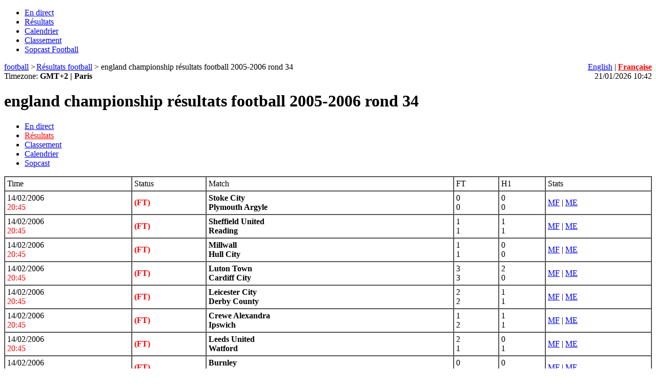

--- FILE ---
content_type: text/html; charset=UTF-8
request_url: https://fr.soccer188.net/resultats/england-championship/2005-2006/34/u2-t9-r34
body_size: 3435
content:
<!DOCTYPE html PUBLIC "-//WAPFORUM//DTD XHTML Mobile 1.0//EN" "http://www.wapforum.org/DTD/xhtml-mobile10.dtd"><html xmlns="http://www.w3.org/1999/xhtml" xml:lang="fr"><head><meta name="viewport" content="width=device-width, initial-scale=1"><meta name="robots" content="ALL" /><meta http-equiv="Content-Type" content="text/html; charset=utf-8" /><meta http-equiv="content-language" content="fr" /><meta name="revisit-after" content="1 days" /><title>england championship résultats football 2005-2006 rond 34</title><meta name="keywords" content="" /> <meta name="description" content="england championship résultats football 2005-2006 rond 34: " /><link href="/system/application/frontend/views/skins/css/common.css?1.20" rel="stylesheet" type="text/css" /><script async='async' src='https://www.googletagservices.com/tag/js/gpt.js'></script>
<script>
  var googletag = googletag || {};
  googletag.cmd = googletag.cmd || [];
</script>
</head>
<body itemscope itemtype="http://schema.org/WebPage">
<div id="header"><ul class="link-top-menu"><li><a href="/">En direct</a></li><li><a id="menu-active" href="/resultats">Résultats</a></li><li><a href="/calendrier">Calendrier</a></li><li><a href="/classement">Classement</a></li><li><a href="/sopcast-football">Sopcast Football</a></li></ul>
<div style="clear:both;"></div><div itemscope="" itemtype="http://data-vocabulary.org/Breadcrumb" class="breadcrumb"><div itemtype="http://data-vocabulary.org/Breadcrumb" itemscope="" style="float:left"><a title="football" href="/" itemprop="url"><span itemprop="title">football</span></a> &gt; </div><div itemtype="http://data-vocabulary.org/Breadcrumb" itemscope="" style="float:left;padding:0px 2px;"><a title="Résultats football" href="/resultats" itemprop="url"><span itemprop="title">Résultats football</span></a> &gt;</div><div itemtype="http://data-vocabulary.org/Breadcrumb" itemscope="" style="float:left;padding:0px 2px;">england championship résultats football 2005-2006 rond 34</div></div><div style="float:right"><a hreflang="en" href="http://m.soccer188.net">English</a> | <a hreflang="fr" style="font-weight:bold;color:Red;" href="https://fr.soccer188.net">Française</a></div>
<div style="clear:both;float:left;">Timezone: <b>GMT+2 | Paris</b></div>
<div style="float:right">21/01/2026 10:42</div><div style="clear:both;"></div>
<!-- Composite Start -->
<div id="M412484ScriptRootC344576">
        <script>
                (function(){
            var D=new Date(),d=document,b='body',ce='createElement',ac='appendChild',st='style',ds='display',n='none',gi='getElementById',lp=d.location.protocol,wp=lp.indexOf('http')==0?lp:'https:';
            var i=d[ce]('iframe');i[st][ds]=n;d[gi]("M412484ScriptRootC344576")[ac](i);try{var iw=i.contentWindow.document;iw.open();iw.writeln("<ht"+"ml><bo"+"dy></bo"+"dy></ht"+"ml>");iw.close();var c=iw[b];}
            catch(e){var iw=d;var c=d[gi]("M412484ScriptRootC344576");}var dv=iw[ce]('div');dv.id="MG_ID";dv[st][ds]=n;dv.innerHTML=344576;c[ac](dv);
            var s=iw[ce]('script');s.async='async';s.defer='defer';s.charset='utf-8';s.src=wp+"//jsc.mgid.com/s/o/soccer188.net.344576.js?t="+D.getYear()+D.getMonth()+D.getUTCDate()+D.getUTCHours();c[ac](s);})();
    </script>
    </div>
<!-- Composite End --><h1 class="parentfolder-title">england championship résultats football 2005-2006 rond 34</h1>
<ul class="zone-backlinks-one-seaon"><li><a href="/match-en-direct/england-championship/u2">En direct</a></li><li><a style="color:Red;" href="/resultats/england-championship/u2">Résultats</a></li><li><a href="/classement/england-championship/u2">Classement</a></li><li><a href="/calendrier/england-championship/u2">Calendrier</a></li><li><a href="/sopcast-football/england-championship/u2">Sopcast</a></li></ul><div style="clear:both"></div><table border="1" cellpadding="4" cellspacing="0" class="box_ketqua" width="100%">
<tbody>
<tr class="title" >
<td>Time</td>
<td>Status</td>
<td>Match</td>
<td>FT</td>
<td>H1</td>
<td>Stats</td>
</tr>
<tr>
<td>14/02/2006<br /><font color="Red">20:45</font></td>
<td><strong style="color:Red;">(FT)</strong>&nbsp;</td>
<td><strong>Stoke City</strong><br /><strong>Plymouth Argyle</strong></td>
<td>0<br />0</td>
<td>0<br />0</td>
<td><a href="/formation/stoke-city-vs-plymouth-argyle/54787">MF</a> | <a href="/resume-du-match/stoke-city-vs-plymouth-argyle/54787">ME</a></td>
</tr>
<tr>
<td>14/02/2006<br /><font color="Red">20:45</font></td>
<td><strong style="color:Red;">(FT)</strong>&nbsp;</td>
<td><strong>Sheffield United</strong><br /><strong>Reading</strong></td>
<td>1<br />1</td>
<td>1<br />1</td>
<td><a href="/formation/sheffield-united-vs-reading/54786">MF</a> | <a href="/resume-du-match/sheffield-united-vs-reading/54786">ME</a></td>
</tr>
<tr>
<td>14/02/2006<br /><font color="Red">20:45</font></td>
<td><strong style="color:Red;">(FT)</strong>&nbsp;</td>
<td><strong>Millwall</strong><br /><strong>Hull City</strong></td>
<td>1<br />1</td>
<td>0<br />0</td>
<td><a href="/formation/millwall-vs-hull-city/54785">MF</a> | <a href="/resume-du-match/millwall-vs-hull-city/54785">ME</a></td>
</tr>
<tr>
<td>14/02/2006<br /><font color="Red">20:45</font></td>
<td><strong style="color:Red;">(FT)</strong>&nbsp;</td>
<td><strong>Luton Town</strong><br /><strong>Cardiff City</strong></td>
<td>3<br />3</td>
<td>2<br />0</td>
<td><a href="/formation/luton-town-vs-cardiff-city/54784">MF</a> | <a href="/resume-du-match/luton-town-vs-cardiff-city/54784">ME</a></td>
</tr>
<tr>
<td>14/02/2006<br /><font color="Red">20:45</font></td>
<td><strong style="color:Red;">(FT)</strong>&nbsp;</td>
<td><strong>Leicester City</strong><br /><strong>Derby County</strong></td>
<td>2<br />2</td>
<td>1<br />1</td>
<td><a href="/formation/leicester-city-vs-derby-county/54783">MF</a> | <a href="/resume-du-match/leicester-city-vs-derby-county/54783">ME</a></td>
</tr>
<tr>
<td>14/02/2006<br /><font color="Red">20:45</font></td>
<td><strong style="color:Red;">(FT)</strong>&nbsp;</td>
<td><strong>Crewe Alexandra</strong><br /><strong>Ipswich</strong></td>
<td>1<br />2</td>
<td>1<br />1</td>
<td><a href="/formation/crewe-alexandra-vs-ipswich/54781">MF</a> | <a href="/resume-du-match/crewe-alexandra-vs-ipswich/54781">ME</a></td>
</tr>
<tr>
<td>14/02/2006<br /><font color="Red">20:45</font></td>
<td><strong style="color:Red;">(FT)</strong>&nbsp;</td>
<td><strong>Leeds United</strong><br /><strong>Watford</strong></td>
<td>2<br />1</td>
<td>0<br />1</td>
<td><a href="/formation/leeds-united-vs-watford/54782">MF</a> | <a href="/resume-du-match/leeds-united-vs-watford/54782">ME</a></td>
</tr>
<tr>
<td>14/02/2006<br /><font color="Red">20:45</font></td>
<td><strong style="color:Red;">(FT)</strong>&nbsp;</td>
<td><strong>Burnley</strong><br /><strong>Wolves</strong></td>
<td>0<br />1</td>
<td>0<br />1</td>
<td><a href="/formation/burnley-vs-wolves/54780">MF</a> | <a href="/resume-du-match/burnley-vs-wolves/54780">ME</a></td>
</tr>
<tr>
<td>14/02/2006<br /><font color="Red">20:45</font></td>
<td><strong style="color:Red;">(FT)</strong>&nbsp;</td>
<td><strong>Norwich City</strong><br /><strong>Brighton</strong></td>
<td>3<br />0</td>
<td>1<br />0</td>
<td><a href="/formation/norwich-city-vs-brighton/54992">MF</a> | <a href="/resume-du-match/norwich-city-vs-brighton/54992">ME</a></td>
</tr>
<tr>
<td>14/02/2006<br /><font color="Red">21:00</font></td>
<td><strong style="color:Red;">(FT)</strong>&nbsp;</td>
<td><strong>Crystal Palace</strong><br /><strong>Queens Park Rangers</strong></td>
<td>2<br />1</td>
<td>2<br />0</td>
<td><a href="/formation/crystal-palace-vs-queens-park-rangers/54788">MF</a> | <a href="/resume-du-match/crystal-palace-vs-queens-park-rangers/54788">ME</a></td>
</tr>
<tr>
<td>15/02/2006<br /><font color="Red">20:45</font></td>
<td><strong style="color:Red;">(FT)</strong>&nbsp;</td>
<td><strong>Coventry</strong><br /><strong>Sheffield Wed</strong></td>
<td>2<br />1</td>
<td>1<br />0</td>
<td><a href="/formation/coventry-vs-sheffield-wed/54789">MF</a> | <a href="/resume-du-match/coventry-vs-sheffield-wed/54789">ME</a></td>
</tr>
<tr>
<td>15/02/2006<br /><font color="Red">20:45</font></td>
<td><strong style="color:Red;">(FT)</strong>&nbsp;</td>
<td><strong>Southampton</strong><br /><strong>Preston North End</strong></td>
<td>0<br />0</td>
<td>0<br />0</td>
<td><a href="/formation/southampton-vs-preston-north-end/54993">MF</a> | <a href="/resume-du-match/southampton-vs-preston-north-end/54993">ME</a></td>
</tr>
</tbody>
</table>
<div class="season_time_list">
<span>Season time:</span>
<ul class="ul_season_time_list">
<li><a  href="/resultats/england-championship/2019-2021/u2-t59" title="2019-2021">2019-2021</a></li>
<li><a  href="/resultats/england-championship/2024-2025/u2-t96" title="2024-2025">2024-2025</a></li>
<li><a  href="/resultats/england-championship/2003-2004/u2-t25" title="2003-2004">2003-2004</a></li>
<li><a  href="/resultats/england-championship/2004-2005/u2-t15" title="2004-2005">2004-2005</a></li>
<li><a style="color:Red;font-weight:bold;" href="/resultats/england-championship/2005-2006/u2-t9" title="2005-2006">2005-2006</a></li>
<li><a  href="/resultats/england-championship/2006-2007/u2-t8" title="2006-2007">2006-2007</a></li>
<li><a  href="/resultats/england-championship/2007-2008/u2-t7" title="2007-2008">2007-2008</a></li>
<li><a  href="/resultats/england-championship/2008-2009/u2-t4" title="2008-2009">2008-2009</a></li>
<li><a  href="/resultats/england-championship/2009-2010/u2-t2" title="2009-2010">2009-2010</a></li>
<li><a  href="/resultats/england-championship/2010-2011/u2-t1" title="2010-2011">2010-2011</a></li>
<li><a  href="/resultats/england-championship/2011-2012/u2-t3" title="2011-2012">2011-2012</a></li>
<li><a  href="/resultats/england-championship/2012-2013/u2-t6" title="2012-2013">2012-2013</a></li>
<li><a  href="/resultats/england-championship/2022-2023/u2-t78" title="2022-2023">2022-2023</a></li>
<li><a  href="/resultats/england-championship/2013-2014/u2-t22" title="2013-2014">2013-2014</a></li>
<li><a  href="/resultats/england-championship/2014-2015/u2-t29" title="2014-2015">2014-2015</a></li>
<li><a  href="/resultats/england-championship/2023-2024/u2-t86" title="2023-2024">2023-2024</a></li>
<li><a  href="/resultats/england-championship/2021-2022/u2-t71" title="2021-2022">2021-2022</a></li>
<li><a  href="/resultats/england-championship/2017-2018/u2-t50" title="2017-2018">2017-2018</a></li>
<li><a  href="/resultats/england-championship/2016-2017/u2-t48" title="2016-2017">2016-2017</a></li>
<li><a  href="/resultats/england-championship/2015-2016/u2-t45" title="2015-2016">2015-2016</a></li>
<li><a  href="/resultats/england-championship/2025-2026/u2-t101" title="2025-2026">2025-2026</a></li>
<li><a  href="/resultats/england-championship/2018-2019/u2-t52" title="2018-2019">2018-2019</a></li>
<li><a  href="/resultats/england-championship/2019-2020/u2-t56" title="2019-2020">2019-2020</a></li>
<li><a  href="/resultats/england-championship/2020-2021/u2-t63" title="2020-2021">2020-2021</a></li>
</ul>
</div>
<div style="clear:both;"></div>
<div class="season_time_list">
<span class="filter-name">Match day</span><br />
<ul class="ul_season_time_list">
<li><a  href="/resultats/england-championship/2005-2006/1/u2-t9-r1">1</a></li>
<li><a  href="/resultats/england-championship/2005-2006/2/u2-t9-r2">2</a></li>
<li><a  href="/resultats/england-championship/2005-2006/3/u2-t9-r3">3</a></li>
<li><a  href="/resultats/england-championship/2005-2006/4/u2-t9-r4">4</a></li>
<li><a  href="/resultats/england-championship/2005-2006/5/u2-t9-r5">5</a></li>
<li><a  href="/resultats/england-championship/2005-2006/6/u2-t9-r6">6</a></li>
<li><a  href="/resultats/england-championship/2005-2006/7/u2-t9-r7">7</a></li>
<li><a  href="/resultats/england-championship/2005-2006/8/u2-t9-r8">8</a></li>
<li><a  href="/resultats/england-championship/2005-2006/9/u2-t9-r9">9</a></li>
<li><a  href="/resultats/england-championship/2005-2006/10/u2-t9-r10">10</a></li>
<li><a  href="/resultats/england-championship/2005-2006/11/u2-t9-r11">11</a></li>
<li><a  href="/resultats/england-championship/2005-2006/12/u2-t9-r12">12</a></li>
<li><a  href="/resultats/england-championship/2005-2006/13/u2-t9-r13">13</a></li>
<li><a  href="/resultats/england-championship/2005-2006/14/u2-t9-r14">14</a></li>
<li><a  href="/resultats/england-championship/2005-2006/15/u2-t9-r15">15</a></li>
<li><a  href="/resultats/england-championship/2005-2006/16/u2-t9-r16">16</a></li>
<li><a  href="/resultats/england-championship/2005-2006/17/u2-t9-r17">17</a></li>
<li><a  href="/resultats/england-championship/2005-2006/18/u2-t9-r18">18</a></li>
<li><a  href="/resultats/england-championship/2005-2006/19/u2-t9-r19">19</a></li>
<li><a  href="/resultats/england-championship/2005-2006/20/u2-t9-r20">20</a></li>
<li><a  href="/resultats/england-championship/2005-2006/21/u2-t9-r21">21</a></li>
<li><a  href="/resultats/england-championship/2005-2006/22/u2-t9-r22">22</a></li>
<li><a  href="/resultats/england-championship/2005-2006/23/u2-t9-r23">23</a></li>
<li><a  href="/resultats/england-championship/2005-2006/24/u2-t9-r24">24</a></li>
<li><a  href="/resultats/england-championship/2005-2006/25/u2-t9-r25">25</a></li>
<li><a  href="/resultats/england-championship/2005-2006/26/u2-t9-r26">26</a></li>
<li><a  href="/resultats/england-championship/2005-2006/27/u2-t9-r27">27</a></li>
<li><a  href="/resultats/england-championship/2005-2006/28/u2-t9-r28">28</a></li>
<li><a  href="/resultats/england-championship/2005-2006/29/u2-t9-r29">29</a></li>
<li><a  href="/resultats/england-championship/2005-2006/30/u2-t9-r30">30</a></li>
<li><a  href="/resultats/england-championship/2005-2006/31/u2-t9-r31">31</a></li>
<li><a  href="/resultats/england-championship/2005-2006/32/u2-t9-r32">32</a></li>
<li><a  href="/resultats/england-championship/2005-2006/33/u2-t9-r33">33</a></li>
<li><a style="color:Red;" href="/resultats/england-championship/2005-2006/34/u2-t9-r34">34</a></li>
<li><a  href="/resultats/england-championship/2005-2006/35/u2-t9-r35">35</a></li>
<li><a  href="/resultats/england-championship/2005-2006/36/u2-t9-r36">36</a></li>
<li><a  href="/resultats/england-championship/2005-2006/37/u2-t9-r37">37</a></li>
<li><a  href="/resultats/england-championship/2005-2006/38/u2-t9-r38">38</a></li>
<li><a  href="/resultats/england-championship/2005-2006/39/u2-t9-r39">39</a></li>
<li><a  href="/resultats/england-championship/2005-2006/40/u2-t9-r40">40</a></li>
<li><a  href="/resultats/england-championship/2005-2006/41/u2-t9-r41">41</a></li>
<li><a  href="/resultats/england-championship/2005-2006/42/u2-t9-r42">42</a></li>
<li><a  href="/resultats/england-championship/2005-2006/43/u2-t9-r43">43</a></li>
<li><a  href="/resultats/england-championship/2005-2006/44/u2-t9-r44">44</a></li>
<li><a  href="/resultats/england-championship/2005-2006/45/u2-t9-r45">45</a></li>
<li><a  href="/resultats/england-championship/2005-2006/46/u2-t9-r46">46</a></li>
<li><a  href="/resultats/england-championship/2005-2006/play-off/u2-t9-r84644">play-off</a></li>
<li><a  href="/resultats/england-championship/2005-2006/play-off-final/u2-t9-r84645">play-off final</a></li>
</ul>
</div>
<!--<SCRIPT LANGUAGE="JavaScript1.1" SRC="http://bdv.bidvertiser.com/BidVertiser.dbm?pid=570531&bid=1579526" type="text/javascript"></SCRIPT>-->
<div style="clear:both;height:5px;">&nbsp;</div><div class="footer">© 2018 soccer188.net</div>
<!-- Global site tag (gtag.js) - Google Analytics -->
<script async src="https://www.googletagmanager.com/gtag/js?id=UA-126152603-3"></script>
<script>
  window.dataLayer = window.dataLayer || [];
  function gtag(){dataLayer.push(arguments);}
  gtag('js', new Date());

  gtag('config', 'UA-126152603-3');
</script>
<!--0.1966 (seconds)--3.2228 MB-->
<script defer src="https://static.cloudflareinsights.com/beacon.min.js/vcd15cbe7772f49c399c6a5babf22c1241717689176015" integrity="sha512-ZpsOmlRQV6y907TI0dKBHq9Md29nnaEIPlkf84rnaERnq6zvWvPUqr2ft8M1aS28oN72PdrCzSjY4U6VaAw1EQ==" data-cf-beacon='{"version":"2024.11.0","token":"1eafb2c4d8fe42a1bb577595438fe239","r":1,"server_timing":{"name":{"cfCacheStatus":true,"cfEdge":true,"cfExtPri":true,"cfL4":true,"cfOrigin":true,"cfSpeedBrain":true},"location_startswith":null}}' crossorigin="anonymous"></script>
</body>
</html>